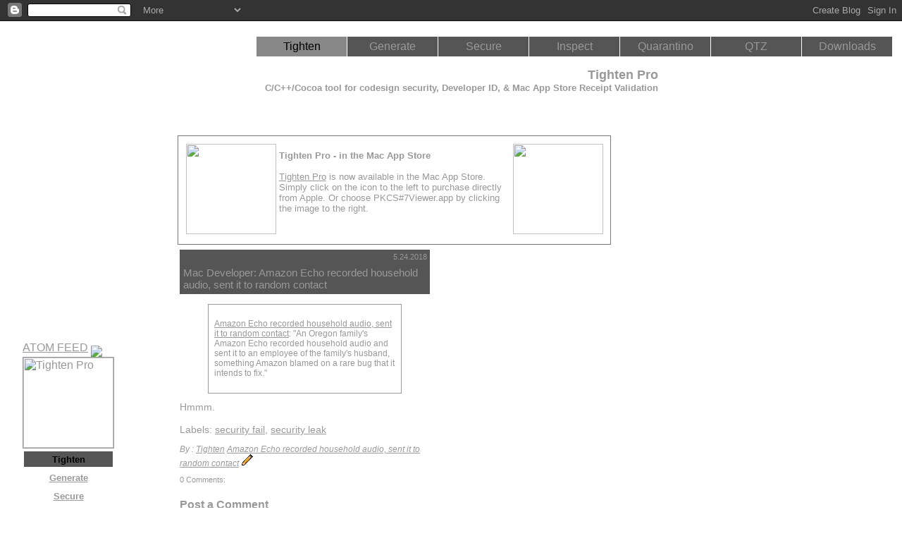

--- FILE ---
content_type: text/html; charset=UTF-8
request_url: https://www.mac.tightenapp.com/2018/05/amazon-echo-recorded-household-audio.html
body_size: 7078
content:
<!DOCTYPE HTML PUBLIC "-//W3C//DTD HTML 4.01//EN" />
<HTML>
<HEAD>
<META http-equiv="Content-Type" CONTENT="text/html; charset=utf-8" />

<META NAME="DESCRIPTION" CONTENT="tightenapp.com Mac App Store code generator Cocoa C++ ANSI GCC C source code" />
<META NAME="KEYWORDS" CONTENT="tightenapp.com, Mac App Store, code generator, Cocoa, C++, ANSI, GCC, C, source code, codesign, mac app store receipt validation, developer id" />
<!-- /php/blog-mac-app-store-receipt-validation-codesign-developerid-apple-mac-gatekeeper-asn.1-der-encoding.php -->
<!-- site_META_COMMENTS -->
<!-- site_META_COMMENTS -->
<META NAME="ROBOTS" CONTENT="index,follow" />

<style type="text/css">
body {margin:0px; padding:0px; color:#999999; font-family:Lucida Grande, Helvetica, sans-serif; font-size:18pt; background: #FFFFFF url(https://lh3.googleusercontent.com/blogger_img_proxy/AEn0k_uoEc9u_OCLEn_MM_b4107tMvqM01iklu2LHdwkoaxutPb5JRpsuu-iykB5702VZB6L7h4zaCG7xLFyGKljgjoRgX_67uEQ=s0-d); background-repeat:no-repeat; background-position: 0px 0px; }


A:link {text-decoration: underline; color:#999999;}

A:visited {text-decoration: underline; color:#999999;}

A:active {text-decoration: underline;  color:#999999;}

A:hover {text-decoration: underline; color:#dddddd;}

li {font-size:90%;}
ul {font-size:90%;}
hr {height:1px; width: 256px; border-bottom:solid 1px;  }
blockquote { background:#FFFFFF; padding:8px; border:solid 1px; text-align:left; color:#999999;font-size:90%; } 
span.table_nav { text-align:center; font-size:10pt; }

span.nav_here { text-align:center; font-size:12pt; color:#000000; }
span.nav_not_here { text-align:center; font-size:10pt; }
span.page_subhead { text-align:right; font-size:10pt; }
.smbold { text-align:left; font-size:80%; }
.lgbold { text-align:left; font-weight:bold;font-size:80%; }
.smtxt { text-align:left; font-size:90%; }
.vsmtxt { text-align:left; font-size:80%; }
.txt95 { text-align:left; font-size:95%; }
.txt90 { text-align:left; font-size:90%; }
.txt85 { text-align:left; font-size:85%; }
.txt80 { text-align:left; font-size:80%; }
.txt75 { text-align:left; font-size:75%; }
.txt70 { text-align:left; font-size:70%; }
.imgRight { float: right; margin:8px 8px 8px 8px; }
.imgLeft { float: left; margin:8px 8px 8px 8px; }
div#page_hr {margin: 0px 0px 0px 0px; width:256px; text-align:left; border-bottom:solid 1px #888888; }
div#page_head {position: absolute; left: 0px; top: 32px; width: 100%; font-size:80%; height:40px; visibility: visible }
div#page_title {position: relative; margin: 32px 0px 0px 0px; width:640px; text-align:right; border-bottom:none; }
div#page_title_none {position: relative; margin: 32px 0px 0px 0px; width:640px; text-align:right; }
div#page_col_left { visibility: visible; background:transparent; }

div#page_nav_left { visibility: visible; background:transparent; }

div#page_top {position: absolute; font-size:10pt; color:#FFFFFF; text-align:justify;  top: 180px; left: 240px; width:800px; height:90%; visibility: visible; border:solid 1px; border-color:#010101; padding: 8px 8px 8px 8px; background:#010101; zindex:10; }
div#page_top_blog {position: absolute; font-size:10pt; color:#FFFFFF; text-align:justify;  top: 180px; left: 240px; width:800px; visibility: visible; border:solid 1px; border-color:#FFFFFF; padding: 8px 8px 8px 8px; background:#FFFFFF; zindex:10; }
div#page_top_none {position: absolute; text-align:justify;                            top: 180px; left: 264px; width:800px; font-size:10pt; visibility: visible;  padding: 8px 8px 8px 8px; zindex:10; }
div#page_top_wide {position: absolute; font-size:10pt; color:#FFFFFF; text-align:justify;  top: 180px; left: 240px; width:800px;  visibility: visible; border:solid 1px; border-color:#010101; padding: 8px 8px 8px 8px; background:#010101; zindex:10; }
div#page_top_grow {position: absolute; font-size:10pt; color:#FFFFFF; text-align:justify;  top: 180px; left: 240px; width:800px; visibility: visible; border:solid 1px; border-color:#010101; padding: 8px 8px 8px 8px; background:#010101; zindex:10; }
div#page_bottom {position: absolute; left: 240px; top: 516px; width:40em;   font-size:11pt; visibility: visible; zindex:9; }
div#page_bottom_wider {position: absolute; left: 240px; top: 516px; width:58em;   font-size:11pt; visibility: visible; zindex:9; }
div#page_bottom_wide {position: absolute; left: 240px; top: 516px; width:1920px; font-size:11pt; visibility: visible; zindex:9; }
page_table_head  { position: relative; text-align:right; color:#000000;font-size:110%; }
.blog_header { padding:25px 0px 10px 5%; border-top:none #111111;border-bottom:solid 0px #222222; color:#CCCCCC; background:transparent; font:bold 150% Verdana,Sans-Serif;letter-spacing:-2px;} 
.blog_date_header { border-top:none; background:#555555;  padding:0.33em; text-align:right; color:#999999; font-size:70%; }
.blog_title { text-align:left; color:#999999; font-size:95%; }
.blog_date { text-align:left; color:#999999; font-size:95%; }
.blog_nav_strong { border-bottom:none; font-weight:bold; color:#999999; font-size:80%; }
.blog_desc { text-align:left; color:#999999; font-size:85%; }
.blog_post_title { background:#555555; border:none; padding:0.33em; text-align:left; color:#999999; font-size:105%; }
.blog_post { text-align:left; color:#999999; font-size:90%; }
.blog_post_body { text-align:left; color:#999999; font-size:95%; }
.blog_post_foot { text-align:left; color:#999999; font-size:80%; }
.blog_comment_link { text-align:left; color:#999999; font-size:75%; }
.blog_comments { text-align:left; color:#999999; font-size:75%; }
.blog_comment_heading { width:50%; border-top:none; text-align:left; color:#999999; font-size:70%; }
.blog_comment_block { text-align:left; color:#999999; font-size:70%; }
.blog_comment_poster { text-align:left; color:#999999; font-weight:bold; font-size:70%; }
.blog_comment_body { text-align:left; color:#999999; font-size:70%; }
.blog_comment_timestamp { text-align:right; color:#999999; font-size:70%; }
.blog_recent_ul { text-align:left; color:#999999; font-size:70%; list-style-type:none; margin-left:0; padding-left:0; }

</style>

<TITLE>Tighten&nbsp;Pro -  Tighten Pro Mac: Amazon Echo recorded household audio, sent it to random contact C/C++/Cocoa tool for codesign security, Developer ID, &amp; Mac App Store Receipt Validation</TITLE>

<script type="text/javascript">
var _gaq = _gaq || [];
 _gaq.push(['_setAccount', 'UA-198922-38']);
 _gaq.push(['_setDomainName', 'tightenapp.com']);
 _gaq.push(['_trackPageview']);
 (function() {
 var ga = document.createElement('script');
 ga.type = 'text/javascript';
 ga.async = true;
 ga.src = 'http://www.google-analytics.com/ga.js';
 var s = document.getElementsByTagName('script')[0]; s.parentNode.insertBefore(ga, s); })();
</script>

<meta name='google-adsense-platform-account' content='ca-host-pub-1556223355139109'/>
<meta name='google-adsense-platform-domain' content='blogspot.com'/>

<!-- data-ad-client=ca-pub-2313356863943484 -->
<!-- --><style type="text/css">@import url(//www.blogger.com/static/v1/v-css/navbar/3334278262-classic.css);
div.b-mobile {display:none;}
</style>

</HEAD>
<BODY  BACKGROUND="http://tightenapp.com/background.gif" BGCOLOR="#FFFFFF" TEXT="#999999" LINK="#999999" VLINK="#999999" ALINK="#999999" /><script type="text/javascript">
    function setAttributeOnload(object, attribute, val) {
      if(window.addEventListener) {
        window.addEventListener('load',
          function(){ object[attribute] = val; }, false);
      } else {
        window.attachEvent('onload', function(){ object[attribute] = val; });
      }
    }
  </script>
<div id="navbar-iframe-container"></div>
<script type="text/javascript" src="https://apis.google.com/js/platform.js"></script>
<script type="text/javascript">
      gapi.load("gapi.iframes:gapi.iframes.style.bubble", function() {
        if (gapi.iframes && gapi.iframes.getContext) {
          gapi.iframes.getContext().openChild({
              url: 'https://www.blogger.com/navbar/1054592968755127129?origin\x3dhttps://www.mac.tightenapp.com',
              where: document.getElementById("navbar-iframe-container"),
              id: "navbar-iframe"
          });
        }
      });
    </script>

<!-- as_href https: tightenapp mac-app-store-receipt-validation-sample-code-generator Generate blog mac app store receipt validation codesign developerid apple mac gatekeeper asn 1 der encoding -->



<!-- as_href https: tightenapp asn 1-pkcs7-der-encoded-mac-app-store-receipt-validation-code Secure blog mac app store receipt validation codesign developerid apple mac gatekeeper asn 1 der encoding -->



<!-- as_href https: tightenapp pkcs7-viewer-dumper-asn 1-der-encoding Inspect blog mac app store receipt validation codesign developerid apple mac gatekeeper asn 1 der encoding -->



<!-- as_href https: tightenapp quarantine-remover-quarantino-mac-app Quarantino blog mac app store receipt validation codesign developerid apple mac gatekeeper asn 1 der encoding -->



<!-- as_href https: tightenapp qtz-debugging-refactoring-tool-macos QTZ blog mac app store receipt validation codesign developerid apple mac gatekeeper asn 1 der encoding -->



<!-- as_href https: tightenapp tighten-download-mac-app Downloads blog mac app store receipt validation codesign developerid apple mac gatekeeper asn 1 der encoding -->


<div id="page_head">
<p align="right"><TABLE CELLPADDING="0" CELLSPACING="1" ><TBODY><TR>


<TD>&nbsp;&nbsp;&nbsp;</TD>
<TD BGCOLOR="#888888" STYLE="text-align:center; text-decoration:none; width:8em; height:1.75em; font-size:12 pt;">
<SPAN STYLE="font-size:12 pt;">
<A   TITLE="encoding der 1 asn gatekeeper mac apple developerid codesign validation receipt store app mac blog Tighten tightenapp mac"  STYLE="color:#000000; text-decoration:none; " HREF="http://www.mac.tightenapp.com/" />Tighten</A>
</SPAN>
</TD>
<TD BGCOLOR="#555555" STYLE="text-align:center; text-decoration:none; width:8em; height:1.75em; font-size:12 pt;">
<SPAN STYLE="font-size:12 pt;">
<A   TITLE="https: tightenapp mac-app-store-receipt-validation-sample-code-generator Generate blog mac app store receipt validation codesign developerid apple mac gatekeeper asn 1 der encoding"  STYLE="color:#999999; text-decoration:none; " HREF="https://tightenapp.com/mac-app-store-receipt-validation-sample-code-generator.html" />Generate</A>
</SPAN>
</TD>
<TD BGCOLOR="#555555" STYLE="text-align:center; text-decoration:none; width:8em; height:1.75em; font-size:12 pt;">
<SPAN STYLE="font-size:12 pt;">
<A   TITLE="https: tightenapp asn 1-pkcs7-der-encoded-mac-app-store-receipt-validation-code Secure blog mac app store receipt validation codesign developerid apple mac gatekeeper asn 1 der encoding"  STYLE="color:#999999; text-decoration:none; " HREF="https://tightenapp.com/asn.1-pkcs7-der-encoded-mac-app-store-receipt-validation-code.html" />Secure</A>
</SPAN>
</TD>
<TD BGCOLOR="#555555" STYLE="text-align:center; text-decoration:none; width:8em; height:1.75em; font-size:12 pt;">
<SPAN STYLE="font-size:12 pt;">
<A   TITLE="https: tightenapp pkcs7-viewer-dumper-asn 1-der-encoding Inspect blog mac app store receipt validation codesign developerid apple mac gatekeeper asn 1 der encoding"  STYLE="color:#999999; text-decoration:none; " HREF="https://tightenapp.com/pkcs7-viewer-dumper-asn.1-der-encoding.html" />Inspect</A>
</SPAN>
</TD>
<TD BGCOLOR="#555555" STYLE="text-align:center; text-decoration:none; width:8em; height:1.75em; font-size:12 pt;">
<SPAN STYLE="font-size:12 pt;">
<A   TITLE="https: tightenapp quarantine-remover-quarantino-mac-app Quarantino blog mac app store receipt validation codesign developerid apple mac gatekeeper asn 1 der encoding"  STYLE="color:#999999; text-decoration:none; " HREF="https://tightenapp.com/quarantine-remover-quarantino-mac-app.html" />Quarantino</A>
</SPAN>
</TD>
<TD BGCOLOR="#555555" STYLE="text-align:center; text-decoration:none; width:8em; height:1.75em; font-size:12 pt;">
<SPAN STYLE="font-size:12 pt;">
<A   TITLE="https: tightenapp qtz-debugging-refactoring-tool-macos QTZ blog mac app store receipt validation codesign developerid apple mac gatekeeper asn 1 der encoding"  STYLE="color:#999999; text-decoration:none; " HREF="https://tightenapp.com/qtz-debugging-refactoring-tool-macos.html" />QTZ</A>
</SPAN>
</TD>
<TD BGCOLOR="#555555" STYLE="text-align:center; text-decoration:none; width:8em; height:1.75em; font-size:12 pt;">
<SPAN STYLE="font-size:12 pt;">
<A   TITLE="https: tightenapp tighten-download-mac-app Downloads blog mac app store receipt validation codesign developerid apple mac gatekeeper asn 1 der encoding"  STYLE="color:#999999; text-decoration:none; " HREF="https://tightenapp.com/tighten-download-mac-app.html" />Downloads</A>
</SPAN>
</TD>
<TD>&nbsp;&nbsp;&nbsp;</TD>
</TR></TBODY></TABLE>


</p>
</div>
<table width="100%" border="0" cellpadding="0" cellspacing="0" ><tr valign="top">
<td height="32" valign="top" width="100%">&nbsp;</td>
</tr><tr><td>
<table width="50%" border="0" cellpadding="32" cellspacing="0"><tbody><tr>
<td width="0" valign="top">
<DIV id="page_col_left" align="left"><table width="100%" border="0" cellpadding="0" cellspacing="0" ><tbody><tr>
<td height="420"  />&nbsp;</td>
</tr><tr>
<td align="left" VALIGN="top"><DIV id="page_nav_left" align="left" /><A rel="alternate" type="application/rss+xml" HREF="feed://feeds.feedburner.com/tightenmacapp">ATOM FEED</A>&nbsp;<A rel="alternate" type="application/rss+xml" HREF="feed://feeds.feedburner.com/tightenmacapp"><img align="middle" src="https://lh3.googleusercontent.com/blogger_img_proxy/AEn0k_uMEE8QL25kCZnPuP6s9q9KZx7NjjA2GuXze18jVkyi-2W-r5J_37jlRjrr7wNaiNlHtKWpZkeCwwJjToSJDmGnbK-04rqK=s0-d"></IMG></A><BR><A HREF="http://tightenapp.com/index.html"><img border="1" width="128" height="128" alt="Tighten Pro" src="https://lh3.googleusercontent.com/blogger_img_proxy/AEn0k_vsBdr_ao6xQg5gb4DxwMMBZtSTnDo5uWUMElv9E5psYmds2YyxVpD1XDo_aiL9NzyykEhlFRDLkA-gDl-NB0p9apwnLVTd=s0-d"></A><BR><div align="center">
<script language='JavaScript'>
function main_mOvr(td) { td.style.backgroundColor='#888888'; td.style.color='#dddddd'; }
function main_mOut(td) { td.style.backgroundColor='';   td.style.color='#010101'; }
</script>
<font face="Lucida Grande, Helvetica, sans-serif"><right><table  name="table_main" cellpadding="2" cellspacing="2"><tr><tr><TD NAME="main_td_00" width="128" BGCOLOR="#555555"><STRONG><center>&nbsp<span class="table_nav"><font color="#000000">Tighten</font></span>&nbsp;</center></strong></td><tr><tr><TD NAME="main_td_10" width="128" BGCOLOR="" onMouseOut="main_mOut(this)" onMouseOver="main_mOvr(this)"><STRONG><center>&nbsp<A   TITLE="https: tightenapp mac-app-store-receipt-validation-sample-code-generator Generate blog mac app store receipt validation codesign developerid apple mac gatekeeper asn 1 der encoding"  HREF="https://tightenapp.com/mac-app-store-receipt-validation-sample-code-generator.html" /><span class="table_nav"><font color="#999999">Generate</font></span></a>&nbsp;</center></strong></td><tr><tr><TD NAME="main_td_20" width="128" BGCOLOR="" onMouseOut="main_mOut(this)" onMouseOver="main_mOvr(this)"><STRONG><center>&nbsp<A   TITLE="https: tightenapp asn 1-pkcs7-der-encoded-mac-app-store-receipt-validation-code Secure blog mac app store receipt validation codesign developerid apple mac gatekeeper asn 1 der encoding"  HREF="https://tightenapp.com/asn.1-pkcs7-der-encoded-mac-app-store-receipt-validation-code.html" /><span class="table_nav"><font color="#999999">Secure</font></span></a>&nbsp;</center></strong></td><tr><tr><TD NAME="main_td_30" width="128" BGCOLOR="" onMouseOut="main_mOut(this)" onMouseOver="main_mOvr(this)"><STRONG><center>&nbsp<A   TITLE="https: tightenapp pkcs7-viewer-dumper-asn 1-der-encoding Inspect blog mac app store receipt validation codesign developerid apple mac gatekeeper asn 1 der encoding"  HREF="https://tightenapp.com/pkcs7-viewer-dumper-asn.1-der-encoding.html" /><span class="table_nav"><font color="#999999">Inspect</font></span></a>&nbsp;</center></strong></td><tr><tr><TD NAME="main_td_40" width="128" BGCOLOR="" onMouseOut="main_mOut(this)" onMouseOver="main_mOvr(this)"><STRONG><center>&nbsp<A   TITLE="https: tightenapp quarantine-remover-quarantino-mac-app Quarantino blog mac app store receipt validation codesign developerid apple mac gatekeeper asn 1 der encoding"  HREF="https://tightenapp.com/quarantine-remover-quarantino-mac-app.html" /><span class="table_nav"><font color="#999999">Quarantino</font></span></a>&nbsp;</center></strong></td><tr><tr><TD NAME="main_td_50" width="128" BGCOLOR="" onMouseOut="main_mOut(this)" onMouseOver="main_mOvr(this)"><STRONG><center>&nbsp<A   TITLE="https: tightenapp qtz-debugging-refactoring-tool-macos QTZ blog mac app store receipt validation codesign developerid apple mac gatekeeper asn 1 der encoding"  HREF="https://tightenapp.com/qtz-debugging-refactoring-tool-macos.html" /><span class="table_nav"><font color="#999999">QTZ</font></span></a>&nbsp;</center></strong></td><tr><tr><TD NAME="main_td_60" width="128" BGCOLOR="" onMouseOut="main_mOut(this)" onMouseOver="main_mOvr(this)"><STRONG><center>&nbsp<A   TITLE="https: tightenapp tighten-download-mac-app Downloads blog mac app store receipt validation codesign developerid apple mac gatekeeper asn 1 der encoding"  HREF="https://tightenapp.com/tighten-download-mac-app.html" /><span class="table_nav"><font color="#999999">Downloads</font></span></a>&nbsp;</center></strong></td><tr></tr></table></font></strong></div><br>
<br><SPAN CLASS="blog_nav_strong">Archives</SPAN><br>

<font size="-2"><A HREF="http://www.mac.tightenapp.com/2011/04/">4/1/11</A></font><br>

<font size="-2"><A HREF="http://www.mac.tightenapp.com/2011/05/">5/1/11</A></font><br>

<font size="-2"><A HREF="http://www.mac.tightenapp.com/2011/08/">8/1/11</A></font><br>

<font size="-2"><A HREF="http://www.mac.tightenapp.com/2011/09/">9/1/11</A></font><br>

<font size="-2"><A HREF="http://www.mac.tightenapp.com/2011/12/">12/1/11</A></font><br>

<font size="-2"><A HREF="http://www.mac.tightenapp.com/2012/04/">4/1/12</A></font><br>

<font size="-2"><A HREF="http://www.mac.tightenapp.com/2012/05/">5/1/12</A></font><br>

<font size="-2"><A HREF="http://www.mac.tightenapp.com/2012/06/">6/1/12</A></font><br>

<font size="-2"><A HREF="http://www.mac.tightenapp.com/2012/07/">7/1/12</A></font><br>

<font size="-2"><A HREF="http://www.mac.tightenapp.com/2012/08/">8/1/12</A></font><br>

<font size="-2"><A HREF="http://www.mac.tightenapp.com/2012/09/">9/1/12</A></font><br>

<font size="-2"><A HREF="http://www.mac.tightenapp.com/2012/10/">10/1/12</A></font><br>

<font size="-2"><A HREF="http://www.mac.tightenapp.com/2012/11/">11/1/12</A></font><br>

<font size="-2"><A HREF="http://www.mac.tightenapp.com/2012/12/">12/1/12</A></font><br>

<font size="-2"><A HREF="http://www.mac.tightenapp.com/2013/01/">1/1/13</A></font><br>

<font size="-2"><A HREF="http://www.mac.tightenapp.com/2013/02/">2/1/13</A></font><br>

<font size="-2"><A HREF="http://www.mac.tightenapp.com/2013/03/">3/1/13</A></font><br>

<font size="-2"><A HREF="http://www.mac.tightenapp.com/2013/04/">4/1/13</A></font><br>

<font size="-2"><A HREF="http://www.mac.tightenapp.com/2013/05/">5/1/13</A></font><br>

<font size="-2"><A HREF="http://www.mac.tightenapp.com/2013/06/">6/1/13</A></font><br>

<font size="-2"><A HREF="http://www.mac.tightenapp.com/2013/07/">7/1/13</A></font><br>

<font size="-2"><A HREF="http://www.mac.tightenapp.com/2013/08/">8/1/13</A></font><br>

<font size="-2"><A HREF="http://www.mac.tightenapp.com/2013/09/">9/1/13</A></font><br>

<font size="-2"><A HREF="http://www.mac.tightenapp.com/2013/10/">10/1/13</A></font><br>

<font size="-2"><A HREF="http://www.mac.tightenapp.com/2013/11/">11/1/13</A></font><br>

<font size="-2"><A HREF="http://www.mac.tightenapp.com/2013/12/">12/1/13</A></font><br>

<font size="-2"><A HREF="http://www.mac.tightenapp.com/2014/01/">1/1/14</A></font><br>

<font size="-2"><A HREF="http://www.mac.tightenapp.com/2014/02/">2/1/14</A></font><br>

<font size="-2"><A HREF="http://www.mac.tightenapp.com/2014/03/">3/1/14</A></font><br>

<font size="-2"><A HREF="http://www.mac.tightenapp.com/2014/04/">4/1/14</A></font><br>

<font size="-2"><A HREF="http://www.mac.tightenapp.com/2014/05/">5/1/14</A></font><br>

<font size="-2"><A HREF="http://www.mac.tightenapp.com/2014/06/">6/1/14</A></font><br>

<font size="-2"><A HREF="http://www.mac.tightenapp.com/2014/07/">7/1/14</A></font><br>

<font size="-2"><A HREF="http://www.mac.tightenapp.com/2014/08/">8/1/14</A></font><br>

<font size="-2"><A HREF="http://www.mac.tightenapp.com/2014/09/">9/1/14</A></font><br>

<font size="-2"><A HREF="http://www.mac.tightenapp.com/2014/10/">10/1/14</A></font><br>

<font size="-2"><A HREF="http://www.mac.tightenapp.com/2014/11/">11/1/14</A></font><br>

<font size="-2"><A HREF="http://www.mac.tightenapp.com/2014/12/">12/1/14</A></font><br>

<font size="-2"><A HREF="http://www.mac.tightenapp.com/2015/01/">1/1/15</A></font><br>

<font size="-2"><A HREF="http://www.mac.tightenapp.com/2015/02/">2/1/15</A></font><br>

<font size="-2"><A HREF="http://www.mac.tightenapp.com/2015/03/">3/1/15</A></font><br>

<font size="-2"><A HREF="http://www.mac.tightenapp.com/2015/04/">4/1/15</A></font><br>

<font size="-2"><A HREF="http://www.mac.tightenapp.com/2015/05/">5/1/15</A></font><br>

<font size="-2"><A HREF="http://www.mac.tightenapp.com/2015/06/">6/1/15</A></font><br>

<font size="-2"><A HREF="http://www.mac.tightenapp.com/2015/07/">7/1/15</A></font><br>

<font size="-2"><A HREF="http://www.mac.tightenapp.com/2015/08/">8/1/15</A></font><br>

<font size="-2"><A HREF="http://www.mac.tightenapp.com/2015/09/">9/1/15</A></font><br>

<font size="-2"><A HREF="http://www.mac.tightenapp.com/2015/10/">10/1/15</A></font><br>

<font size="-2"><A HREF="http://www.mac.tightenapp.com/2015/11/">11/1/15</A></font><br>

<font size="-2"><A HREF="http://www.mac.tightenapp.com/2015/12/">12/1/15</A></font><br>

<font size="-2"><A HREF="http://www.mac.tightenapp.com/2016/01/">1/1/16</A></font><br>

<font size="-2"><A HREF="http://www.mac.tightenapp.com/2016/02/">2/1/16</A></font><br>

<font size="-2"><A HREF="http://www.mac.tightenapp.com/2016/03/">3/1/16</A></font><br>

<font size="-2"><A HREF="http://www.mac.tightenapp.com/2016/04/">4/1/16</A></font><br>

<font size="-2"><A HREF="http://www.mac.tightenapp.com/2016/05/">5/1/16</A></font><br>

<font size="-2"><A HREF="http://www.mac.tightenapp.com/2016/06/">6/1/16</A></font><br>

<font size="-2"><A HREF="http://www.mac.tightenapp.com/2016/07/">7/1/16</A></font><br>

<font size="-2"><A HREF="http://www.mac.tightenapp.com/2016/08/">8/1/16</A></font><br>

<font size="-2"><A HREF="http://www.mac.tightenapp.com/2016/09/">9/1/16</A></font><br>

<font size="-2"><A HREF="http://www.mac.tightenapp.com/2016/10/">10/1/16</A></font><br>

<font size="-2"><A HREF="http://www.mac.tightenapp.com/2016/11/">11/1/16</A></font><br>

<font size="-2"><A HREF="http://www.mac.tightenapp.com/2016/12/">12/1/16</A></font><br>

<font size="-2"><A HREF="http://www.mac.tightenapp.com/2017/01/">1/1/17</A></font><br>

<font size="-2"><A HREF="http://www.mac.tightenapp.com/2017/02/">2/1/17</A></font><br>

<font size="-2"><A HREF="http://www.mac.tightenapp.com/2017/03/">3/1/17</A></font><br>

<font size="-2"><A HREF="http://www.mac.tightenapp.com/2017/04/">4/1/17</A></font><br>

<font size="-2"><A HREF="http://www.mac.tightenapp.com/2017/05/">5/1/17</A></font><br>

<font size="-2"><A HREF="http://www.mac.tightenapp.com/2017/06/">6/1/17</A></font><br>

<font size="-2"><A HREF="http://www.mac.tightenapp.com/2017/07/">7/1/17</A></font><br>

<font size="-2"><A HREF="http://www.mac.tightenapp.com/2017/08/">8/1/17</A></font><br>

<font size="-2"><A HREF="http://www.mac.tightenapp.com/2017/09/">9/1/17</A></font><br>

<font size="-2"><A HREF="http://www.mac.tightenapp.com/2017/10/">10/1/17</A></font><br>

<font size="-2"><A HREF="http://www.mac.tightenapp.com/2017/11/">11/1/17</A></font><br>

<font size="-2"><A HREF="http://www.mac.tightenapp.com/2017/12/">12/1/17</A></font><br>

<font size="-2"><A HREF="http://www.mac.tightenapp.com/2018/01/">1/1/18</A></font><br>

<font size="-2"><A HREF="http://www.mac.tightenapp.com/2018/04/">4/1/18</A></font><br>

<font size="-2"><A HREF="http://www.mac.tightenapp.com/2018/05/">5/1/18</A></font><br>

<font size="-2"><A HREF="http://www.mac.tightenapp.com/2018/07/">7/1/18</A></font><br>

<font size="-2"><A HREF="http://www.mac.tightenapp.com/2018/08/">8/1/18</A></font><br>

<font size="-2"><A HREF="http://www.mac.tightenapp.com/2018/10/">10/1/18</A></font><br>

<font size="-2"><A HREF="http://www.mac.tightenapp.com/2020/04/">4/1/20</A></font><br>

</DIV>
<br><SPAN CLASS="blog_nav_strong">Links...</SPAN><br>
<div width=100px />
<font size="-1">



<A TITLE="appstore receipt validation" HREF="http://tightenapp.com/xcode-codesigning-tutorial">xcode codesigning tutorial</a> 
<A TITLE="appstore receipt validation" HREF="http://b-l-a-c-k-o-p.com/pdf-combine-mac/">PDF Combine Mac</a> 




<A TITLE="Best&nbsp;Digital&nbsp;Camera" HREF="http://panasonic.net/avc/lumix/systemcamera/gms/gh2/index.html">Best&nbsp;Digital&nbsp;Camera&nbsp;</A> 

</font>
<br>
</DIV></td>
</tr></tbody></table></DIV>
</td>
<td width="32">&nbsp;</td>
<td valign="top" height="420">
<div class="page_table_head">
<center><table cellpadding="0" cellspacing="0" border="0" ><tr>
<td valign="top">
<center><font size="-1" face="Lucida Grande, Helvetica, sans-serif">
</div><div id="page_title"><strong><font size="+1">Tighten&nbsp;Pro<br><SPAN class="page_subhead">C/C++/Cocoa tool for codesign security, Developer ID, &amp; Mac App Store Receipt Validation</SPAN>
</font></strong>
</div><div id="page_top_blog"><TABLE><TBODY><TR><TD COLSPAN="2" VALIGN="top" ><DIV STYLE="border-style:solid; border-width:1px; border-color:#777; width:600px; height:140px; padding-top:0em; padding:0.5em; background:#ffffff;font-size:10pt; ">
<A HREF="https://tightenapp.com/mac-app-store-receipt-validation-sample-code-generator.html"><img style="height:128px;width:128px;margin:4px;float:left;" src="https://lh3.googleusercontent.com/blogger_img_proxy/AEn0k_vsBdr_ao6xQg5gb4DxwMMBZtSTnDo5uWUMElv9E5psYmds2YyxVpD1XDo_aiL9NzyykEhlFRDLkA-gDl-NB0p9apwnLVTd=s0-d"></A><A HREF="https://tightenapp.com/pkcs7-viewer-dumper-asn.1-der-encoding.html"><img style="height:128px;width:128px;margin:4px;float:right;" src="https://lh3.googleusercontent.com/blogger_img_proxy/AEn0k_s8wu7IFuVLNYQOt-Vyn7oGzGfR7ZpgxwD4acRTFTVdGrjmOinX--SzvNQvtmU1EOyoJSWV2rXfHlmxJOyz9siitZ4FDImx5-nk6pE=s0-d"></A><P><B>Tighten Pro - in the Mac App Store</B><BR><BR><A HREF="https://tightenapp.com/mac-app-store-receipt-validation-sample-code-generator.html">Tighten Pro</A> is now available in the Mac App Store. 
Simply click on the icon to the left to purchase directly from Apple. 
Or choose PKCS#7Viewer.app by clicking the image to the right. 
</P
</DIV>
</TD></TR><TR><TD WIDTH="640" VALIGN="top" >




<TABLE><TBODY><TR>
<TD VALIGN="top">

   
     <DIV CLASS="blog_date_header">5.24.2018</DIV>
   
   <DIV CLASS="blog_post"><A TITLE="Mac Developer: Amazon Echo recorded household audio, sent it to random contact" NAME="3146665897579734523"></A>
     
     <DIV CLASS="blog_post_title">
   
       Mac Developer: Amazon Echo recorded household audio, sent it to random contact
        
     </DIV>
     
     <DIV CLASS="blog_post_body">
     <P>       <div style="clear:both;"></div><blockquote>
<p><a href="https://appleinsider.com/articles/18/05/24/amazon-echo-recorded-household-audio-sent-it-to-random-contact">Amazon Echo recorded household audio, sent it to random contact</a>: &quot;An Oregon family's Amazon Echo recorded household audio and sent it to an employee of the family's husband, something Amazon blamed on a rare bug that it intends to fix.&quot;</p>
</blockquote>Hmmm.<div style="clear:both; padding-bottom:0.25em"></div><p class="blogger-labels">Labels: <a rel='tag' href="http://www.mac.tightenapp.com/search/label/security%20fail">security fail</a>, <a rel='tag' href="http://www.mac.tightenapp.com/search/label/security%20leak">security leak</a></p>
     </P>     </DIV>
     <P CLASS="blog_post_foot">
<EM>By : <A TITLE="gatekeeper mac codesign cocoa" HREF="http://tightenapp.com/">Tighten</a> <A HREF="http://www.mac.tightenapp.com/2018/05/amazon-echo-recorded-household-audio.html" title="Amazon Echo recorded household audio, sent it to random contact:permalink Amazon Echo recorded household audio, sent it to random contact">Amazon Echo recorded household audio, sent it to random contact</A></EM>
      <span class="item-control blog-admin pid-1445483756"><a style="border:none;" href="https://www.blogger.com/post-edit.g?blogID=1054592968755127129&postID=3146665897579734523&from=pencil" title="Edit Post"><img class="icon-action" alt="" src="https://resources.blogblog.com/img/icon18_edit_allbkg.gif" height="18" width="18"></a></span>
     </P>
   </DIV>




   <DIV ID="blog_comments">
   <A TITLE="Mac Developer: Amazon Echo recorded household audio, sent it to random contact comments" NAME="comments"></A>
   <DIV CLASS="blog_comment_heading">0 Comments:</DIV>
   <DL ID="blog_comment_block">
   
   </DL>
   <P CLASS="blog_comment_timestamp">
   <div class='comment-form'>
<a name='comment-form'></a>
<h4>Post a Comment</h4><p></p>
<a id='comment-editor-src' href='https://www.blogger.com/comment/frame/1054592968755127129?po=3146665897579734523&hl=en&saa=85391&origin=https://www.mac.tightenapp.com'></a><iframe id='comment-editor' src='' class='blogger-iframe-colorize' width='100%' height='410' scrolling='no' frameborder='0' allowtransparency='true'></iframe>
<script type="text/javascript" src="https://www.blogger.com/static/v1/jsbin/2210189538-iframe_colorizer.js"></script>
</div>
   </P>
   
   <P CLASS="blog_comment_timestamp">
   <A TITLE="Mac Developer:  " HREF="http://www.mac.tightenapp.com/">[&nbsp;Home&nbsp;]</A>
   </P>
   </DIV>

</TD>

<TD WIDTH="8">&nbsp;</TD>

<TD VALIGN="top" WIDTH="160">

<script type="text/javascript"><!--
google_ad_client = "pub-2313356863943484";
google_ad_host = "pub-1556223355139109";
google_ad_width = 160;
google_ad_height = 600;
google_ad_format = "160x600_as";
google_ad_type = "text_image";
google_ad_channel ="digigami";
google_color_border = "010101";
google_color_bg = "010101";
google_color_link = "000000";
google_color_url = "000000";
google_color_text = "999999";
//--></script>
<script type="text/javascript" src="//pagead2.googlesyndication.com/pagead/show_ads.js">
</script>
</TD>

</TR></TBODY></TABLE>








</TD><TD WIDTH="300" VALIGN="top" ></TD></TR></TBODY></TABLE></div></td></tr>
<tr><td height="64" valign="middle"><p>&nbsp;</p></td></tr>
<tr><td>
<div id="page_bottom"><p></p></div></td></tr></tbody></table>
</td>
<td height="140">&nbsp;</td>
</tr><tr valign="top">
    <td height="160" valign="top">&nbsp;</td>
</tr><tr>
<td>&nbsp;</td>
</tr><tr>
<td height="32"></font></center>
</td></tr></table>
</center>
</td>
</tr></table></font>
<font size="-1" color="#010101"><p class="imgLeft"><font size="-1" color="#010101"> &nbsp;<A   TITLE="www.mac.tightenapp.com Tighten "  HREF="http://www.mac.tightenapp.com/" /><strong>Tighten</strong></A>
&nbsp; &nbsp;
<br> &nbsp;<A   TITLE="Generate https: tightenapp.com mac app store receipt validation sample code generator "  HREF="https://tightenapp.com/mac-app-store-receipt-validation-sample-code-generator.html" />Generate</A>
&nbsp; &nbsp;
<br> &nbsp;<A   TITLE="Secure https: tightenapp.com asn.1 pkcs7 der encoded mac app store receipt validation code "  HREF="https://tightenapp.com/asn.1-pkcs7-der-encoded-mac-app-store-receipt-validation-code.html" />Secure</A>
&nbsp; &nbsp;
<br> &nbsp;<A   TITLE="Inspect https: tightenapp.com pkcs7 viewer dumper asn.1 der encoding "  HREF="https://tightenapp.com/pkcs7-viewer-dumper-asn.1-der-encoding.html" />Inspect</A>
&nbsp; &nbsp;
<br> &nbsp;<A   TITLE="Quarantino https: tightenapp.com quarantine remover quarantino mac app "  HREF="https://tightenapp.com/quarantine-remover-quarantino-mac-app.html" />Quarantino</A>
&nbsp; &nbsp;
<br> &nbsp;<A   TITLE="QTZ https: tightenapp.com qtz debugging refactoring tool macos "  HREF="https://tightenapp.com/qtz-debugging-refactoring-tool-macos.html" />QTZ</A>
&nbsp; &nbsp;
<br> &nbsp;<A   TITLE="Downloads https: tightenapp.com tighten download mac app "  HREF="https://tightenapp.com/tighten-download-mac-app.html" />Downloads</A>
&nbsp; &nbsp;
<br> &nbsp;<A   TITLE="Support tightenapp.com tighten app support "  HREF="http://tightenapp.com/tighten-app-support.html" />Support</A>
&nbsp; &nbsp;
<br> &nbsp;<A   TITLE="Documentation tightenapp.com tighten app documentation "  HREF="http://tightenapp.com/tighten-app-documentation.html" />Documentation</A>
&nbsp; &nbsp;
<br> &nbsp;<A   TITLE="Tighten&nbsp;App.app tightenapp.com mac app store receipt validation sample code generator "  HREF="http://tightenapp.com/mac-app-store-receipt-validation-sample-code-generator.html" />Tighten&nbsp;App.app</A>
&nbsp; &nbsp;
<br> &nbsp;<A   TITLE="Tighten&nbsp;Pro.app tightenapp.com asn.1 pkcs7 der encoded mac app store receipt validation code "  HREF="http://tightenapp.com/asn.1-pkcs7-der-encoded-mac-app-store-receipt-validation-code.html" />Tighten&nbsp;Pro.app</A>
&nbsp; &nbsp;
<br> &nbsp;<A   TITLE="PKCS#7Viewer.app tightenapp.com pkcs7 viewer dumper asn.1 der encoding "  HREF="http://tightenapp.com/pkcs7-viewer-dumper-asn.1-der-encoding.html" />PKCS#7Viewer.app</A>
&nbsp; &nbsp;
<br> &nbsp;<A   TITLE="Quarzenegger.app tightenapp.com qtz debugging refactoring tool macos "  HREF="http://tightenapp.com/qtz-debugging-refactoring-tool-macos.html" />Quarzenegger.app</A>
&nbsp; &nbsp;
<br> &nbsp;<A   TITLE="About tightenapp.com about tighten cocoa code generator mac "  HREF="http://tightenapp.com/about-tighten-cocoa-code-generator-mac.html" />About</A>
&nbsp; &nbsp;
<br> &nbsp;<A   TITLE="Hire tightenapp.com tighten app for hire "  HREF="http://tightenapp.com/tighten-app-for-hire.html" />Hire</A>
&nbsp; &nbsp;
<br> &nbsp;<A   TITLE="Contact tightenapp.com contact "  HREF="http://tightenapp.com/contact.html" />Contact</A>
&nbsp; &nbsp;
<br> &nbsp;<a title="Blogger www.blogger.com profile 14671634394056618018 " href="//www.blogger.com/profile/14671634394056618018">Blogger</A>
&nbsp; &nbsp;
<br> &nbsp;<A   TITLE="FaceBook www.facebook.com pages Tighten Mac App 159238094138133 "  HREF="http://www.facebook.com/pages/Tighten-Mac-App/159238094138133" />FaceBook</A>
&nbsp; &nbsp;
<br> &nbsp;<A   TITLE="iTunes Direct Link itunes.apple.com us app apptight pro app store code id427083596?mt=12 "  HREF="http://itunes.apple.com/us/app/apptight-pro-app-store-code/id427083596?mt=12" />iTunes Direct Link</A>
&nbsp; &nbsp;
<br> &nbsp;<A   TITLE="Hollywood&nbsp;CA tightenapp.com hot in hollywood ca "  HREF="http://tightenapp.com/hot-in-hollywood-ca.html" />Hollywood&nbsp;CA</A>
&nbsp; &nbsp;
<br> &nbsp;<A   TITLE="spctl&nbsp;--assess&nbsp;-vvv tightenapp.com spctl assess verbose "  HREF="http://tightenapp.com/spctl-assess-verbose" />spctl&nbsp;--assess&nbsp;-vvv</A>
&nbsp; &nbsp;
<br> &nbsp;<A   TITLE="spctl&nbsp;--master-enable tightenapp.com spctl master enable "  HREF="http://tightenapp.com/spctl-master-enable" />spctl&nbsp;--master-enable</A>
&nbsp; &nbsp;
<br> &nbsp;<A   TITLE="spctl&nbsp;--master-disable tightenapp.com spctl master disable "  HREF="http://tightenapp.com/spctl-master-disable" />spctl&nbsp;--master-disable</A>
&nbsp; &nbsp;
<br> &nbsp;<A   TITLE="Mac&nbsp;App Store&nbsp;Receipt Validation tightenapp.com appstore receipt validation "  HREF="http://tightenapp.com/appstore-receipt-validation" />Mac&nbsp;App Store&nbsp;Receipt Validation</A>
&nbsp; &nbsp;
<br> &nbsp;<A   TITLE="Apple&nbsp;Code Signing&nbsp;Certificates tightenapp.com apple codesigning certificates "  HREF="http://tightenapp.com/apple-codesigning-certificates" />Apple&nbsp;Code Signing&nbsp;Certificates</A>
&nbsp; &nbsp;
<br> &nbsp;<A   TITLE="Gatekeeper&nbsp;Developer ID&nbsp;Apple tightenapp.com gatekeeper developerid apple "  HREF="http://tightenapp.com/gatekeeper-developerid-apple" />Gatekeeper&nbsp;Developer ID&nbsp;Apple</A>
&nbsp; &nbsp;
<br> &nbsp;<A   TITLE="Xcode&nbsp;codesign&nbsp;tutorial tightenapp.com xcode codesigning tutorial "  HREF="http://tightenapp.com/xcode-codesigning-tutorial" />Xcode&nbsp;codesign&nbsp;tutorial</A>
&nbsp; &nbsp;
<br> &nbsp;<A   TITLE="[Site Map] tightenapp.com site map "  HREF="http://tightenapp.com/site-map.html" />[Site Map]</A>
&nbsp; &nbsp;
<br> &nbsp;</font><br><br><font color="#999999">Copyright &copy; 2005-2020<br>All Rights Reserved<br><A HREF="http://tightenapp.com">Tighten&nbsp;Pro</A><br></font>


</p></font>
</BODY></HTML>


--- FILE ---
content_type: text/html; charset=utf-8
request_url: https://www.google.com/recaptcha/api2/aframe
body_size: 250
content:
<!DOCTYPE HTML><html><head><meta http-equiv="content-type" content="text/html; charset=UTF-8"></head><body><script nonce="9A2Al4FvsvA8RGVY7Ht8Zg">/** Anti-fraud and anti-abuse applications only. See google.com/recaptcha */ try{var clients={'sodar':'https://pagead2.googlesyndication.com/pagead/sodar?'};window.addEventListener("message",function(a){try{if(a.source===window.parent){var b=JSON.parse(a.data);var c=clients[b['id']];if(c){var d=document.createElement('img');d.src=c+b['params']+'&rc='+(localStorage.getItem("rc::a")?sessionStorage.getItem("rc::b"):"");window.document.body.appendChild(d);sessionStorage.setItem("rc::e",parseInt(sessionStorage.getItem("rc::e")||0)+1);localStorage.setItem("rc::h",'1768804192116');}}}catch(b){}});window.parent.postMessage("_grecaptcha_ready", "*");}catch(b){}</script></body></html>